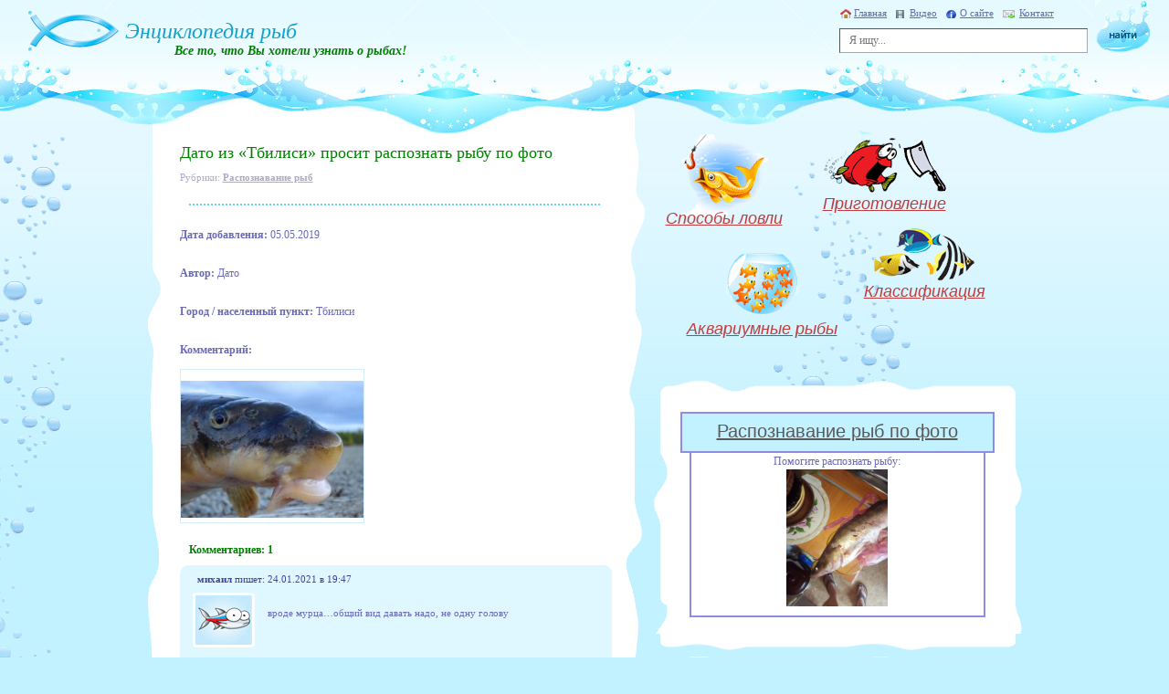

--- FILE ---
content_type: text/html; charset=UTF-8
request_url: https://fish-book.ru/raspoznavaniye-ryb-3996/
body_size: 12547
content:
<!doctype html>
<html xmlns="http://www.w3.org/1999/xhtml" lang="ru-RU">
<head profile="http://gmpg.org/xfn/11">
	<meta http-equiv="Content-Type" content="text/html; charset=UTF-8" />
	<link rel="stylesheet" href="https://fish-book.ru/wp-content/themes/leon-fish/style.css" type="text/css" media="screen" />
	<title>Дато из &#171;Тбилиси&#187; просит распознать рыбу по фото &#8212; Энциклопедия рыб</title>
<link rel='dns-prefetch' href='//s.w.org' />
<link rel="alternate" type="application/rss+xml" title="Энциклопедия рыб &raquo; Лента комментариев к &laquo;Дато из &#171;Тбилиси&#187; просит распознать рыбу по фото&raquo;" href="https://fish-book.ru/raspoznavaniye-ryb-3996/feed/" />
		<script type="text/javascript">
			window._wpemojiSettings = {"baseUrl":"https:\/\/s.w.org\/images\/core\/emoji\/12.0.0-1\/72x72\/","ext":".png","svgUrl":"https:\/\/s.w.org\/images\/core\/emoji\/12.0.0-1\/svg\/","svgExt":".svg","source":{"concatemoji":"https:\/\/fish-book.ru\/wp-includes\/js\/wp-emoji-release.min.js?ver=5.4.18"}};
			/*! This file is auto-generated */
			!function(e,a,t){var n,r,o,i=a.createElement("canvas"),p=i.getContext&&i.getContext("2d");function s(e,t){var a=String.fromCharCode;p.clearRect(0,0,i.width,i.height),p.fillText(a.apply(this,e),0,0);e=i.toDataURL();return p.clearRect(0,0,i.width,i.height),p.fillText(a.apply(this,t),0,0),e===i.toDataURL()}function c(e){var t=a.createElement("script");t.src=e,t.defer=t.type="text/javascript",a.getElementsByTagName("head")[0].appendChild(t)}for(o=Array("flag","emoji"),t.supports={everything:!0,everythingExceptFlag:!0},r=0;r<o.length;r++)t.supports[o[r]]=function(e){if(!p||!p.fillText)return!1;switch(p.textBaseline="top",p.font="600 32px Arial",e){case"flag":return s([127987,65039,8205,9895,65039],[127987,65039,8203,9895,65039])?!1:!s([55356,56826,55356,56819],[55356,56826,8203,55356,56819])&&!s([55356,57332,56128,56423,56128,56418,56128,56421,56128,56430,56128,56423,56128,56447],[55356,57332,8203,56128,56423,8203,56128,56418,8203,56128,56421,8203,56128,56430,8203,56128,56423,8203,56128,56447]);case"emoji":return!s([55357,56424,55356,57342,8205,55358,56605,8205,55357,56424,55356,57340],[55357,56424,55356,57342,8203,55358,56605,8203,55357,56424,55356,57340])}return!1}(o[r]),t.supports.everything=t.supports.everything&&t.supports[o[r]],"flag"!==o[r]&&(t.supports.everythingExceptFlag=t.supports.everythingExceptFlag&&t.supports[o[r]]);t.supports.everythingExceptFlag=t.supports.everythingExceptFlag&&!t.supports.flag,t.DOMReady=!1,t.readyCallback=function(){t.DOMReady=!0},t.supports.everything||(n=function(){t.readyCallback()},a.addEventListener?(a.addEventListener("DOMContentLoaded",n,!1),e.addEventListener("load",n,!1)):(e.attachEvent("onload",n),a.attachEvent("onreadystatechange",function(){"complete"===a.readyState&&t.readyCallback()})),(n=t.source||{}).concatemoji?c(n.concatemoji):n.wpemoji&&n.twemoji&&(c(n.twemoji),c(n.wpemoji)))}(window,document,window._wpemojiSettings);
		</script>
		<style type="text/css">
img.wp-smiley,
img.emoji {
	display: inline !important;
	border: none !important;
	box-shadow: none !important;
	height: 1em !important;
	width: 1em !important;
	margin: 0 .07em !important;
	vertical-align: -0.1em !important;
	background: none !important;
	padding: 0 !important;
}
</style>
	<link rel='stylesheet' id='wp-block-library-css'  href='https://fish-book.ru/wp-includes/css/dist/block-library/style.min.css?ver=5.4.18' type='text/css' media='all' />
<link rel='stylesheet' id='cntctfrm_form_style-css'  href='https://fish-book.ru/wp-content/plugins/contact-form-plugin/css/form_style.css?ver=4.2.4' type='text/css' media='all' />
<link rel='stylesheet' id='moshroomform-css'  href='https://fish-book.ru/wp-content/plugins/raspoznavaniye_ryb/css/fishform.css?ver=5.4.18' type='text/css' media='all' />
<link rel='stylesheet' id='lightbox-css'  href='https://fish-book.ru/wp-content/plugins/raspoznavaniye_ryb/css/lightbox.css?ver=5.4.18' type='text/css' media='all' />
<link rel='stylesheet' id='wp-postratings-css'  href='https://fish-book.ru/wp-content/plugins/wp-postratings/css/postratings-css.css?ver=1.87' type='text/css' media='all' />
<link rel='stylesheet' id='wp-pagenavi-css'  href='https://fish-book.ru/wp-content/plugins/wp-pagenavi/pagenavi-css.css?ver=2.70' type='text/css' media='all' />
<script type='text/javascript'>
/* <![CDATA[ */
var ajaxUrl = {"url":"https:\/\/fish-book.ru\/wp-admin\/admin-ajax.php"};
/* ]]> */
</script>
<script type='text/javascript' src='https://fish-book.ru/wp-content/plugins/raspoznavaniye_ryb/js/jquery.js?ver=5.4.18'></script>
<script type='text/javascript' src='https://fish-book.ru/wp-content/plugins/raspoznavaniye_ryb/js/ajaxupload.js?ver=5.4.18'></script>
<script type='text/javascript' src='https://fish-book.ru/wp-content/plugins/raspoznavaniye_ryb/js/lightbox.js?ver=5.4.18'></script>
<script type='text/javascript' src='https://fish-book.ru/wp-content/plugins/raspoznavaniye_ryb/js/fishform.js?ver=5.4.18'></script>
<script type='text/javascript' src='https://fish-book.ru/wp-includes/js/jquery/jquery.js?ver=1.12.4-wp'></script>
<script type='text/javascript' src='https://fish-book.ru/wp-includes/js/jquery/jquery-migrate.min.js?ver=1.4.1'></script>
<link rel='https://api.w.org/' href='https://fish-book.ru/wp-json/' />
<link rel="EditURI" type="application/rsd+xml" title="RSD" href="https://fish-book.ru/xmlrpc.php?rsd" />
<link rel="wlwmanifest" type="application/wlwmanifest+xml" href="https://fish-book.ru/wp-includes/wlwmanifest.xml" /> 
<link rel='prev' title='Дмитриц из &#171;киев&#187; просит распознать рыбу по фото' href='https://fish-book.ru/raspoznavaniye-ryb-3994/' />
<link rel='next' title='Альберт из &#171;Нижневартовск&#187; просит распознать рыбу по фото' href='https://fish-book.ru/raspoznavaniye-ryb-3998/' />
<meta name="generator" content="WordPress 5.4.18" />
<link rel="canonical" href="https://fish-book.ru/raspoznavaniye-ryb-3996/" />
<link rel='shortlink' href='https://fish-book.ru/?p=3996' />
<link rel="alternate" type="application/json+oembed" href="https://fish-book.ru/wp-json/oembed/1.0/embed?url=https%3A%2F%2Ffish-book.ru%2Fraspoznavaniye-ryb-3996%2F" />
<link rel="alternate" type="text/xml+oembed" href="https://fish-book.ru/wp-json/oembed/1.0/embed?url=https%3A%2F%2Ffish-book.ru%2Fraspoznavaniye-ryb-3996%2F&#038;format=xml" />
	<link rel="alternate" type="application/rss+xml" title="RSS лента свежих статей Рыбной энциклопедии" href="https://fish-book.ru/feed/" />
	<link rel="alternate" type="application/rss+xml" title="RSS лента комментариев Рыбной энциклопедии" href="https://fish-book.ru/comments/feed/" />
	<link rel="pingback" href="https://fish-book.ru/xmlrpc.php" />
	<script async src="https://pagead2.googlesyndication.com/pagead/js/adsbygoogle.js?client=ca-pub-3107147822814108" crossorigin="anonymous"></script>
</head>

<body class="post-template-default single single-post postid-3996 single-format-standard">

<div id="container">
	<div id="bubble"></div>

		<!-- HEADER -->
		<div id="header">
			<div class="background"><div></div></div>
			<div class="logo">
				<a href="/"><img src="https://fish-book.ru/wp-content/themes/leon-fish/images/logo.jpg" alt="Энциклопедия рыб" title="Главная страница рыбной энциклопедии" /></a>
				<h2><a href="/">Энциклопедия рыб</a></h2>
				<strong>Все то, что Вы хотели узнать о рыбах!</strong>
			</div>
			<div class="menu">
				<ul>
					<li><a href="/" class="home">Главная</a></li>
					<li><a href="/video/" class="video">Видео</a></li>
					<li><a href="/about/" class="about">О сайте</a></li>
					<li><a href="/kontakt/" class="contact">Контакт</a></li>
				</ul>
			</div>
			<div class="searchform">
								<form method="get" id="searchform" role="search" action="/">
					<input type="text" name="s" id="s" placeholder="Я ищу..." value="" />
					<input type="image" src="https://fish-book.ru/wp-content/themes/leon-fish/images/button_search.jpg" />
				</form>			</div>
		</div>
		<!-- HEADER END -->

		<!-- CONTENT -->
		<div id="content">
		
			<!-- LEFT NAVIGATION -->
			<div id="left_nav">
			
				<div class="PostBox">
					<div class="content">
	
<div class="post" id="post-3996" class="post-3996 post type-post status-publish format-standard hentry category-raspoznavanie-ryb" itemscope itemtype="https://schema.org/Article">
			<h2 itemprop="name">Дато из &#171;Тбилиси&#187; просит распознать рыбу по фото</h2>
			<div class="category">Рубрики: <strong><a href="https://fish-book.ru/cat/raspoznavanie-ryb/" rel="category tag">Распознавание рыб</a></strong></div>
			<div class="line2"></div>
			<div class="entry" id="entry" itemprop="description">
				<p><b>Дата добавления:</b> 05.05.2019</p>
<p><b>Автор:</b> Дато</p>
<p><b>Город / населенный пункт:</b> Тбилиси</p>
<p><b>Комментарий:</b>
</p>
<div class="imageRow">
<div class="set">
<div class="single"><a href="https://fish-book.ru/wp-content/plugins/raspoznavaniye_ryb/files/posts/3996/0f4db2d078591e969bd2f31d34a4400c.jpg" rel="lightbox" title="Кликните для увеличения."><img src="https://fish-book.ru/wp-content/plugins/raspoznavaniye_ryb/files/posts/3996/0f4db2d078591e969bd2f31d34a4400c.jpg" alt="фото рыбы" style="margin-top:12px" /></a>
        </div>
</p></div>
</div>
<div style="clear: both"></div>
			</div>
</div>


<!-- Комментарии -->

	<div class="green">Комментариев: 1</div>

							<ul class="comment" class="alt" id="comment-3746">
							<li class="name"><strong>михаил</strong> пишет: 24.01.2021 в 19:47</li>
							<li class="avatar"><img src="https://fish-book.ru/wp-content/themes/leon-fish/images/avatar.jpg" alt="Avatar" /></li>
							<li class="comment_text">
																<p>вроде мурца&#8230;общий вид давать надо, не одну голову</p>
															</li>
						</ul>
	
		

	<div id="respond" class="comment-respond">
		<h3 id="reply-title" class="comment-reply-title">Добавить комментарий <small><a rel="nofollow" id="cancel-comment-reply-link" href="/raspoznavaniye-ryb-3996/#respond" style="display:none;">Отменить ответ</a></small></h3><form action="https://fish-book.ru/wp-comments-post.php" method="post" id="commentform" class="response"><p class="comment-notes"><span id="email-notes">Ваш адрес email не будет опубликован.</span> Обязательные поля помечены <span class="required">*</span></p><div><textarea name="comment" id="comment" cols="5" rows="5" class="textarea" tabindex="4"></textarea></div><div><input type="text" name="author" class="form" id="author" value="" /><label for="author">Имя *</label></div>
<div><input type="text" name="email" class="form" id="email" value="" /><label for="email">E-Mail (не публикуется) *</label></div>

<p class="form-submit"><input name="submit" type="submit" id="submit" class="send" value="Отправить" /> <input type='hidden' name='comment_post_ID' value='3996' id='comment_post_ID' />
<input type='hidden' name='comment_parent' id='comment_parent' value='0' />
</p></form>	</div><!-- #respond -->
	


<div class="other">
<h4>Помогите распознать другие рыбы:</h4>
<div class="imageRow" style="clear: both; width: 100%;">
			<div class="drfish">
				<a href="https://fish-book.ru/raspoznavaniye-ryb-3976/" style="text-align: center; display: block;">
					<img src="https://fish-book.ru/wp-content/plugins/raspoznavaniye_ryb/files/posts/3976/49e0db3c544d08dc0329273ad6b065b9.jpg" alt="фото рыбы" style="margin:0 auto;" />
				</a>
				<div style="font-size: 10px;">Ответов: 2</div>
			</div>
			
			<div class="drfish">
				<a href="https://fish-book.ru/raspoznavaniye-ryb-4178/" style="text-align: center; display: block;">
					<img src="https://fish-book.ru/wp-content/plugins/raspoznavaniye_ryb/files/posts/4178/e84bec6bb024512ad0a49a73874c9dfd.jpg" alt="фото рыбы" style="margin:0 auto;" />
				</a>
				<div style="font-size: 10px;">Ответов: 2</div>
			</div>
			
			<div class="drfish">
				<a href="https://fish-book.ru/raspoznavaniye-ryb-4703/" style="text-align: center; display: block;">
					<img src="https://fish-book.ru/wp-content/plugins/raspoznavaniye_ryb/files/posts/4703/9abc97538e26c2c7841f0fe422fb681c.jpg" alt="фото рыбы" style="margin:0 auto;" />
				</a>
				<div style="font-size: 10px;">Ответов: 1</div>
			</div>
			
			<div class="drfish">
				<a href="https://fish-book.ru/raspoznavaniye-ryb-5327/" style="text-align: center; display: block;">
					<img src="https://fish-book.ru/wp-content/plugins/raspoznavaniye_ryb/files/posts/5327/7aa32d76aab83f13ae18b604e6ff10fb.jpg" alt="фото рыбы" style="margin:0 auto;" />
				</a>
				<div style="font-size: 10px;">Ответов: 3</div>
			</div>
			
			<div class="drfish">
				<a href="https://fish-book.ru/raspoznavaniye-ryb-3990/" style="text-align: center; display: block;">
					<img src="https://fish-book.ru/wp-content/plugins/raspoznavaniye_ryb/files/posts/3990/e4affa40dacfc0145fb1e0497dcaa61a.jpg" alt="фото рыбы" style="margin:0 auto;" />
				</a>
				<div style="font-size: 10px;">Ответов: 1</div>
			</div>
			
			<div class="drfish">
				<a href="https://fish-book.ru/raspoznavaniye-ryb-4338/" style="text-align: center; display: block;">
					<img src="https://fish-book.ru/wp-content/plugins/raspoznavaniye_ryb/files/posts/4338/ad8283727959aada15db951566811309.jpg" alt="фото рыбы" style="margin:0 auto;" />
				</a>
				<div style="font-size: 10px;">Ответов: 3</div>
			</div>
			</div></div>




					</div>
				</div>
				
			</div>
			<!-- LEFT NAVIGATION END -->
			
			<!-- RIGHT NAVIGATION -->
			<div id="right_nav">
				
				<ul class="MenuBox">
					<li><a href="/cat/sposoby-lovli/" class="method" title="Способы ловли рыбы">Способы ловли</a></li>
					<li><a href="/cat/prigotovlenie/" class="preparation" title="Приготовление рыбы">Приготовление</a></li>
					<li><a href="/cat/akvariumnye-ryby/" class="fish" title="Аквариумные рыбки">Аквариумные рыбы</a></li>
					<li><a href="/cat/klassifikaciya/" class="classification" title="Классификация рыб">Классификация</a></li>
				</ul>
				<!-- 2-SIDEBAR -->
				<div class="PostBox2">
					<div class="bg_bottom">
						<div class="content">
    <div class="raspozn">
        <a href="http://fish-book.ru/cat/raspoznavanie-ryb/">Распознавание рыб по фото</a>
	</div>
    <div class="randfish">
    Помогите распознать рыбу:<br />
    <div class="imageRow" style="clear: both; width: 100%;">
				<a href="https://fish-book.ru/raspoznavaniye-ryb-3994/">
					<img src="https://fish-book.ru/wp-content/plugins/raspoznavaniye_ryb/files/posts/3994/fb857a6f0e5f665f5e27be6b6790a493.jpg" alt="фото рыбы" style="margin:0 auto 5px auto;" />
				</a>
		</div>    </div>
														<script type="text/javascript">
<!--
var _acic={dataProvider:10};(function(){var e=document.createElement("script");e.type="text/javascript";e.async=true;e.src="https://www.acint.net/aci.js";var t=document.getElementsByTagName("script")[0];t.parentNode.insertBefore(e,t)})()
//-->
</script><!--658624638760--><div id='5tFE_658624638760'></div>
<script async="async" src="https://w.uptolike.com/widgets/v1/zp.js?pid=lf17f3651baa2c1a7d85646d58b0bc83439899f55f" type="text/javascript"></script>
						</div>
					</div>
				</div>
				<!-- END 2-SIDEBAR -->
				<!-- l-SIDEBAR -->
				<div class="PostBox1">
					<div class="bg_bottom">
						<div class="content">
<h3>Рыбы</h3>
<div class="tags_ryby">
<a href="https://fish-book.ru/fish/akula/" class="t18 tag-cloud-link tag-link-294 tag-link-position-1" style="font-size: 18pt;" aria-label="Акула (23 рыбы)">Акула</a> <a href="https://fish-book.ru/fish/amur/" class="t12 tag-cloud-link tag-link-192 tag-link-position-2" style="font-size: 12.333333333333pt;" aria-label="Амур (4 рыбы)">Амур</a> <a href="https://fish-book.ru/fish/anchous/" class="t14 tag-cloud-link tag-link-277 tag-link-position-3" style="font-size: 13.583333333333pt;" aria-label="Анчоус (6 рыб)">Анчоус</a> <a href="https://fish-book.ru/fish/argentina/" class="t11 tag-cloud-link tag-link-282 tag-link-position-4" style="font-size: 10.5pt;" aria-label="Аргентина (2 рыбы)">Аргентина</a> <a href="https://fish-book.ru/fish/astronotus/" class="t9 tag-cloud-link tag-link-437 tag-link-position-5" style="font-size: 9pt;" aria-label="Астронотус (1 рыба)">Астронотус</a> <a href="https://fish-book.ru/fish/barbus/" class="t12 tag-cloud-link tag-link-424 tag-link-position-6" style="font-size: 12.333333333333pt;" aria-label="Барбус (4 рыбы)">Барбус</a> <a href="https://fish-book.ru/fish/barrakuda/" class="t12 tag-cloud-link tag-link-247 tag-link-position-7" style="font-size: 12.333333333333pt;" aria-label="Барракуда (4 рыбы)">Барракуда</a> <a href="https://fish-book.ru/fish/beloglazka/" class="t12 tag-cloud-link tag-link-44 tag-link-position-8" style="font-size: 11.5pt;" aria-label="Белоглазка (3 рыбы)">Белоглазка</a> <a href="https://fish-book.ru/fish/belorybica/" class="t12 tag-cloud-link tag-link-264 tag-link-position-9" style="font-size: 11.5pt;" aria-label="Белорыбица (3 рыбы)">Белорыбица</a> <a href="https://fish-book.ru/fish/beluga/" class="t12 tag-cloud-link tag-link-31 tag-link-position-10" style="font-size: 11.5pt;" aria-label="Белуга (3 рыбы)">Белуга</a> <a href="https://fish-book.ru/fish/beriks/" class="t12 tag-cloud-link tag-link-432 tag-link-position-11" style="font-size: 11.5pt;" aria-label="Берикс (3 рыбы)">Берикс</a> <a href="https://fish-book.ru/fish/bersh/" class="t11 tag-cloud-link tag-link-263 tag-link-position-12" style="font-size: 10.5pt;" aria-label="Берш (2 рыбы)">Берш</a> <a href="https://fish-book.ru/fish/bolsherot/" class="t11 tag-cloud-link tag-link-48 tag-link-position-13" style="font-size: 10.5pt;" aria-label="Большерот (2 рыбы)">Большерот</a> <a href="https://fish-book.ru/fish/bystryanka/" class="t9 tag-cloud-link tag-link-191 tag-link-position-14" style="font-size: 9pt;" aria-label="Быстрянка (1 рыба)">Быстрянка</a> <a href="https://fish-book.ru/fish/bychok/" class="t12 tag-cloud-link tag-link-53 tag-link-position-15" style="font-size: 12.333333333333pt;" aria-label="Бычок (4 рыбы)">Бычок</a> <a href="https://fish-book.ru/fish/verxovki/" class="t13 tag-cloud-link tag-link-447 tag-link-position-16" style="font-size: 13pt;" aria-label="Верховки (5 рыб)">Верховки</a> <a href="https://fish-book.ru/fish/verxoglyad/" class="t12 tag-cloud-link tag-link-147 tag-link-position-17" style="font-size: 11.5pt;" aria-label="Верхогляд (3 рыбы)">Верхогляд</a> <a href="https://fish-book.ru/fish/vladislaviya/" class="t9 tag-cloud-link tag-link-159 tag-link-position-18" style="font-size: 9pt;" aria-label="Владиславия (1 рыба)">Владиславия</a> <a href="https://fish-book.ru/fish/vobla/" class="t12 tag-cloud-link tag-link-89 tag-link-position-19" style="font-size: 11.5pt;" aria-label="Вобла (3 рыбы)">Вобла</a> <a href="https://fish-book.ru/fish/vomer/" class="t11 tag-cloud-link tag-link-289 tag-link-position-20" style="font-size: 10.5pt;" aria-label="Вомер (2 рыбы)">Вомер</a> <a href="https://fish-book.ru/fish/vostrobryushka/" class="t12 tag-cloud-link tag-link-146 tag-link-position-21" style="font-size: 11.5pt;" aria-label="Востробрюшка (3 рыбы)">Востробрюшка</a> <a href="https://fish-book.ru/fish/vyrezub/" class="t11 tag-cloud-link tag-link-138 tag-link-position-22" style="font-size: 10.5pt;" aria-label="Вырезуб (2 рыбы)">Вырезуб</a> <a href="https://fish-book.ru/fish/vyun/" class="t12 tag-cloud-link tag-link-110 tag-link-position-23" style="font-size: 11.5pt;" aria-label="Вьюн (3 рыбы)">Вьюн</a> <a href="https://fish-book.ru/fish/glazach/" class="t11 tag-cloud-link tag-link-229 tag-link-position-24" style="font-size: 10.5pt;" aria-label="Глазач (2 рыбы)">Глазач</a> <a href="https://fish-book.ru/fish/golavl/" class="t12 tag-cloud-link tag-link-113 tag-link-position-25" style="font-size: 11.5pt;" aria-label="Голавль (3 рыбы)">Голавль</a> <a href="https://fish-book.ru/fish/golec/" class="t16 tag-cloud-link tag-link-121 tag-link-position-26" style="font-size: 16.083333333333pt;" aria-label="Голец (13 рыб)">Голец</a> <a href="https://fish-book.ru/fish/golyan/" class="t12 tag-cloud-link tag-link-137 tag-link-position-27" style="font-size: 11.5pt;" aria-label="Гольян (3 рыбы)">Гольян</a> <a href="https://fish-book.ru/fish/gorbusha/" class="t14 tag-cloud-link tag-link-58 tag-link-position-28" style="font-size: 13.583333333333pt;" aria-label="Горбуша (6 рыб)">Горбуша</a> <a href="https://fish-book.ru/fish/gorbyl/" class="t16 tag-cloud-link tag-link-59 tag-link-position-29" style="font-size: 15.5pt;" aria-label="Горбыль (11 рыб)">Горбыль</a> <a href="https://fish-book.ru/fish/gorchak/" class="t12 tag-cloud-link tag-link-151 tag-link-position-30" style="font-size: 11.5pt;" aria-label="Горчак (3 рыбы)">Горчак</a> <a href="https://fish-book.ru/fish/grenader/" class="t11 tag-cloud-link tag-link-245 tag-link-position-31" style="font-size: 10.5pt;" aria-label="Гренадер (2 рыбы)">Гренадер</a> <a href="https://fish-book.ru/fish/gustera/" class="t12 tag-cloud-link tag-link-152 tag-link-position-32" style="font-size: 11.5pt;" aria-label="Густера (3 рыбы)">Густера</a> <a href="https://fish-book.ru/fish/dorada/" class="t12 tag-cloud-link tag-link-274 tag-link-position-33" style="font-size: 11.5pt;" aria-label="Дорада (3 рыбы)">Дорада</a> <a href="https://fish-book.ru/fish/elec/" class="t12 tag-cloud-link tag-link-139 tag-link-position-34" style="font-size: 11.5pt;" aria-label="Елец (3 рыбы)">Елец</a> <a href="https://fish-book.ru/fish/yorsh/" class="t12 tag-cloud-link tag-link-96 tag-link-position-35" style="font-size: 11.5pt;" aria-label="Ерш (3 рыбы)">Ерш</a> <a href="https://fish-book.ru/fish/zheltoshhyok/" class="t9 tag-cloud-link tag-link-153 tag-link-position-36" style="font-size: 9pt;" aria-label="Желтощёк (1 рыба)">Желтощёк</a> <a href="https://fish-book.ru/fish/zherex/" class="t12 tag-cloud-link tag-link-60 tag-link-position-37" style="font-size: 11.5pt;" aria-label="Жерех (3 рыбы)">Жерех</a> <a href="https://fish-book.ru/fish/zelenushka/" class="t11 tag-cloud-link tag-link-230 tag-link-position-38" style="font-size: 10.5pt;" aria-label="Зеленушка (2 рыбы)">Зеленушка</a> <a href="https://fish-book.ru/fish/zmeegolov/" class="t12 tag-cloud-link tag-link-109 tag-link-position-39" style="font-size: 11.5pt;" aria-label="Змееголов (3 рыбы)">Змееголов</a> <a href="https://fish-book.ru/fish/zubar/" class="t11 tag-cloud-link tag-link-164 tag-link-position-40" style="font-size: 10.5pt;" aria-label="Зубарь (2 рыбы)">Зубарь</a> <a href="https://fish-book.ru/fish/igla/" class="t12 tag-cloud-link tag-link-414 tag-link-position-41" style="font-size: 11.5pt;" aria-label="Игла (3 рыбы)">Игла</a> <a href="https://fish-book.ru/fish/kalkan/" class="t11 tag-cloud-link tag-link-163 tag-link-position-42" style="font-size: 10.5pt;" aria-label="Калкан (2 рыбы)">Калкан</a> <a href="https://fish-book.ru/fish/kaluga/" class="t11 tag-cloud-link tag-link-270 tag-link-position-43" style="font-size: 10.5pt;" aria-label="Калуга (2 рыбы)">Калуга</a> <a href="https://fish-book.ru/fish/kambala/" class="t15 tag-cloud-link tag-link-61 tag-link-position-44" style="font-size: 14.833333333333pt;" aria-label="Камбала (9 рыб)">Камбала</a> <a href="https://fish-book.ru/fish/karanks/" class="t14 tag-cloud-link tag-link-275 tag-link-position-45" style="font-size: 13.583333333333pt;" aria-label="Каранкс (6 рыб)">Каранкс</a> <a href="https://fish-book.ru/fish/karas/" class="t13 tag-cloud-link tag-link-112 tag-link-position-46" style="font-size: 13pt;" aria-label="Карась (5 рыб)">Карась</a> <a href="https://fish-book.ru/fish/karp/" class="t13 tag-cloud-link tag-link-434 tag-link-position-47" style="font-size: 13pt;" aria-label="Карп (5 рыб)">Карп</a> <a href="https://fish-book.ru/fish/katlya/" class="t9 tag-cloud-link tag-link-154 tag-link-position-48" style="font-size: 9pt;" aria-label="Катля (1 рыба)">Катля</a> <a href="https://fish-book.ru/fish/keta/" class="t12 tag-cloud-link tag-link-165 tag-link-position-49" style="font-size: 11.5pt;" aria-label="Кета (3 рыбы)">Кета</a> <a href="https://fish-book.ru/fish/kizhuch/" class="t12 tag-cloud-link tag-link-235 tag-link-position-50" style="font-size: 11.5pt;" aria-label="Кижуч (3 рыбы)">Кижуч</a> <a href="https://fish-book.ru/fish/kilec/" class="t9 tag-cloud-link tag-link-205 tag-link-position-51" style="font-size: 9pt;" aria-label="Килец (1 рыба)">Килец</a> <a href="https://fish-book.ru/fish/kongrio/" class="t12 tag-cloud-link tag-link-237 tag-link-position-52" style="font-size: 12.333333333333pt;" aria-label="Конгрио (4 рыбы)">Конгрио</a> <a href="https://fish-book.ru/fish/konyok/" class="t11 tag-cloud-link tag-link-441 tag-link-position-53" style="font-size: 10.5pt;" aria-label="Конёк (2 рыбы)">Конёк</a> <a href="https://fish-book.ru/fish/koryushka/" class="t12 tag-cloud-link tag-link-197 tag-link-position-54" style="font-size: 11.5pt;" aria-label="Корюшка (3 рыбы)">Корюшка</a> <a href="https://fish-book.ru/fish/krasnopyorka/" class="t12 tag-cloud-link tag-link-111 tag-link-position-55" style="font-size: 11.5pt;" aria-label="Краснопёрка (3 рыбы)">Краснопёрка</a> <a href="https://fish-book.ru/fish/lavrak/" class="t12 tag-cloud-link tag-link-166 tag-link-position-56" style="font-size: 11.5pt;" aria-label="Лаврак (3 рыбы)">Лаврак</a> <a href="https://fish-book.ru/fish/laskir/" class="t12 tag-cloud-link tag-link-167 tag-link-position-57" style="font-size: 11.5pt;" aria-label="Ласкирь (3 рыбы)">Ласкирь</a> <a href="https://fish-book.ru/fish/ledyanaya/" class="t11 tag-cloud-link tag-link-244 tag-link-position-58" style="font-size: 10.5pt;" aria-label="Ледяная (2 рыбы)">Ледяная</a> <a href="https://fish-book.ru/fish/lemonema/" class="t12 tag-cloud-link tag-link-231 tag-link-position-59" style="font-size: 11.5pt;" aria-label="Лемонема (3 рыбы)">Лемонема</a> <a href="https://fish-book.ru/fish/lenok/" class="t12 tag-cloud-link tag-link-108 tag-link-position-60" style="font-size: 11.5pt;" aria-label="Ленок (3 рыбы)">Ленок</a> <a href="https://fish-book.ru/fish/leshh/" class="t12 tag-cloud-link tag-link-64 tag-link-position-61" style="font-size: 11.5pt;" aria-label="Лещ (3 рыбы)">Лещ</a> <a href="https://fish-book.ru/fish/lzhepeskar/" class="t9 tag-cloud-link tag-link-142 tag-link-position-62" style="font-size: 9pt;" aria-label="Лжепескарь (1 рыба)">Лжепескарь</a> <a href="https://fish-book.ru/fish/lin/" class="t12 tag-cloud-link tag-link-95 tag-link-position-63" style="font-size: 11.5pt;" aria-label="Линь (3 рыбы)">Линь</a> <a href="https://fish-book.ru/fish/lixiya/" class="t12 tag-cloud-link tag-link-286 tag-link-position-64" style="font-size: 12.333333333333pt;" aria-label="Лихия (4 рыбы)">Лихия</a> <a href="https://fish-book.ru/fish/loban/" class="t12 tag-cloud-link tag-link-170 tag-link-position-65" style="font-size: 11.5pt;" aria-label="Лобан (3 рыбы)">Лобан</a> <a href="https://fish-book.ru/fish/lopatonos/" class="t12 tag-cloud-link tag-link-272 tag-link-position-66" style="font-size: 12.333333333333pt;" aria-label="Лопатонос (4 рыбы)">Лопатонос</a> <a href="https://fish-book.ru/fish/locman/" class="t9 tag-cloud-link tag-link-285 tag-link-position-67" style="font-size: 9pt;" aria-label="Лоцман (1 рыба)">Лоцман</a> <a href="https://fish-book.ru/fish/lufar/" class="t12 tag-cloud-link tag-link-172 tag-link-position-68" style="font-size: 11.5pt;" aria-label="Луфарь (3 рыбы)">Луфарь</a> <a href="https://fish-book.ru/fish/lyur/" class="t9 tag-cloud-link tag-link-233 tag-link-position-69" style="font-size: 9pt;" aria-label="Люр (1 рыба)">Люр</a> <a href="https://fish-book.ru/fish/makrorus/" class="t11 tag-cloud-link tag-link-234 tag-link-position-70" style="font-size: 10.5pt;" aria-label="Макрорус (2 рыбы)">Макрорус</a> <a href="https://fish-book.ru/fish/mandarinka/" class="t9 tag-cloud-link tag-link-266 tag-link-position-71" style="font-size: 9pt;" aria-label="Мандаринка (1 рыба)">Мандаринка</a> <a href="https://fish-book.ru/fish/marinka/" class="t12 tag-cloud-link tag-link-118 tag-link-position-72" style="font-size: 12.333333333333pt;" aria-label="Маринка (4 рыбы)">Маринка</a> <a href="https://fish-book.ru/fish/marlin/" class="t11 tag-cloud-link tag-link-439 tag-link-position-73" style="font-size: 10.5pt;" aria-label="Марлин (2 рыбы)">Марлин</a> <a href="https://fish-book.ru/fish/maslyanaya/" class="t11 tag-cloud-link tag-link-255 tag-link-position-74" style="font-size: 10.5pt;" aria-label="Масляная (2 рыбы)">Масляная</a> <a href="https://fish-book.ru/fish/merlang/" class="t12 tag-cloud-link tag-link-173 tag-link-position-75" style="font-size: 11.5pt;" aria-label="Мерланг (3 рыбы)">Мерланг</a> <a href="https://fish-book.ru/fish/merluza/" class="t14 tag-cloud-link tag-link-241 tag-link-position-76" style="font-size: 14pt;" aria-label="Мерлуза (7 рыб)">Мерлуза</a> <a href="https://fish-book.ru/fish/merou/" class="t12 tag-cloud-link tag-link-281 tag-link-position-77" style="font-size: 11.5pt;" aria-label="Мероу (3 рыбы)">Мероу</a> <a href="https://fish-book.ru/fish/mech/" class="t12 tag-cloud-link tag-link-283 tag-link-position-78" style="font-size: 11.5pt;" aria-label="Меч (3 рыбы)">Меч</a> <a href="https://fish-book.ru/fish/mechenosec/" class="t9 tag-cloud-link tag-link-443 tag-link-position-79" style="font-size: 9pt;" aria-label="Меченосец (1 рыба)">Меченосец</a> <a href="https://fish-book.ru/fish/minoga/" class="t16 tag-cloud-link tag-link-204 tag-link-position-80" style="font-size: 15.75pt;" aria-label="Минога (12 рыб)">Минога</a> <a href="https://fish-book.ru/fish/mintaj/" class="t12 tag-cloud-link tag-link-221 tag-link-position-81" style="font-size: 11.5pt;" aria-label="Минтай (3 рыбы)">Минтай</a> <a href="https://fish-book.ru/fish/mojva/" class="t12 tag-cloud-link tag-link-219 tag-link-position-82" style="font-size: 11.5pt;" aria-label="Мойва (3 рыбы)">Мойва</a> <a href="https://fish-book.ru/fish/morskoj-okun/" class="t12 tag-cloud-link tag-link-102 tag-link-position-83" style="font-size: 11.5pt;" aria-label="Морской окунь (3 рыбы)">Морской окунь</a> <a href="https://fish-book.ru/fish/morskoj-yazyk/" class="t11 tag-cloud-link tag-link-268 tag-link-position-84" style="font-size: 10.5pt;" aria-label="Морской язык (2 рыбы)">Морской язык</a> <a href="https://fish-book.ru/fish/mrigala/" class="t9 tag-cloud-link tag-link-175 tag-link-position-85" style="font-size: 9pt;" aria-label="Мригала (1 рыба)">Мригала</a> <a href="https://fish-book.ru/fish/muksun/" class="t9 tag-cloud-link tag-link-297 tag-link-position-86" style="font-size: 9pt;" aria-label="Муксун (1 рыба)">Муксун</a> <a href="https://fish-book.ru/fish/navaga/" class="t14 tag-cloud-link tag-link-174 tag-link-position-87" style="font-size: 13.583333333333pt;" aria-label="Навага (6 рыб)">Навага</a> <a href="https://fish-book.ru/fish/nalim/" class="t12 tag-cloud-link tag-link-87 tag-link-position-88" style="font-size: 11.5pt;" aria-label="Налим (3 рыбы)">Налим</a> <a href="https://fish-book.ru/fish/neon/" class="t11 tag-cloud-link tag-link-436 tag-link-position-89" style="font-size: 10.5pt;" aria-label="Неон (2 рыбы)">Неон</a> <a href="https://fish-book.ru/fish/nerka/" class="t12 tag-cloud-link tag-link-236 tag-link-position-90" style="font-size: 11.5pt;" aria-label="Нерка (3 рыбы)">Нерка</a> <a href="https://fish-book.ru/fish/nototeniya/" class="t13 tag-cloud-link tag-link-242 tag-link-position-91" style="font-size: 13pt;" aria-label="Нототения (5 рыб)">Нототения</a> <a href="https://fish-book.ru/fish/okun/" class="t14 tag-cloud-link tag-link-98 tag-link-position-92" style="font-size: 14.416666666667pt;" aria-label="Окунь (8 рыб)">Окунь</a> <a href="https://fish-book.ru/fish/omul/" class="t12 tag-cloud-link tag-link-298 tag-link-position-93" style="font-size: 12.333333333333pt;" aria-label="Омуль (4 рыбы)">Омуль</a> <a href="https://fish-book.ru/fish/ostronos/" class="t9 tag-cloud-link tag-link-176 tag-link-position-94" style="font-size: 9pt;" aria-label="Остронос (1 рыба)">Остронос</a> <a href="https://fish-book.ru/fish/osetr/" class="t14 tag-cloud-link tag-link-74 tag-link-position-95" style="font-size: 14pt;" aria-label="Осётр (7 рыб)">Осётр</a> <a href="https://fish-book.ru/fish/prochie-ryby/" class="t17 tag-cloud-link tag-link-303 tag-link-position-96" style="font-size: 16.5pt;" aria-label="ПРОЧИЕ РЫБЫ (15 рыб)">ПРОЧИЕ РЫБЫ</a> <a href="https://fish-book.ru/fish/paliya/" class="t12 tag-cloud-link tag-link-131 tag-link-position-97" style="font-size: 11.5pt;" aria-label="Палия (3 рыбы)">Палия</a> <a href="https://fish-book.ru/fish/parusnik/" class="t11 tag-cloud-link tag-link-280 tag-link-position-98" style="font-size: 10.5pt;" aria-label="Парусник (2 рыбы)">Парусник</a> <a href="https://fish-book.ru/fish/pelamida/" class="t12 tag-cloud-link tag-link-187 tag-link-position-99" style="font-size: 11.5pt;" aria-label="Пеламида (3 рыбы)">Пеламида</a> <a href="https://fish-book.ru/fish/pelyad/" class="t12 tag-cloud-link tag-link-189 tag-link-position-100" style="font-size: 11.5pt;" aria-label="Пелядь (3 рыбы)">Пелядь</a> <a href="https://fish-book.ru/fish/peskar/" class="t12 tag-cloud-link tag-link-97 tag-link-position-101" style="font-size: 12.333333333333pt;" aria-label="Пескарь (4 рыбы)">Пескарь</a> <a href="https://fish-book.ru/fish/piksha/" class="t12 tag-cloud-link tag-link-226 tag-link-position-102" style="font-size: 11.5pt;" aria-label="Пикша (3 рыбы)">Пикша</a> <a href="https://fish-book.ru/fish/pila/" class="t9 tag-cloud-link tag-link-445 tag-link-position-103" style="font-size: 9pt;" aria-label="Пила (1 рыба)">Пила</a> <a href="https://fish-book.ru/fish/pilengas/" class="t12 tag-cloud-link tag-link-261 tag-link-position-104" style="font-size: 11.5pt;" aria-label="Пиленгас (3 рыбы)">Пиленгас</a> <a href="https://fish-book.ru/fish/pinagor/" class="t12 tag-cloud-link tag-link-287 tag-link-position-105" style="font-size: 11.5pt;" aria-label="Пинагор (3 рыбы)">Пинагор</a> <a href="https://fish-book.ru/fish/piranya/" class="t9 tag-cloud-link tag-link-444 tag-link-position-106" style="font-size: 9pt;" aria-label="Пиранья (1 рыба)">Пиранья</a> <a href="https://fish-book.ru/fish/plotva/" class="t12 tag-cloud-link tag-link-448 tag-link-position-107" style="font-size: 12.333333333333pt;" aria-label="Плотва (4 рыбы)">Плотва</a> <a href="https://fish-book.ru/fish/podkamenshhik/" class="t11 tag-cloud-link tag-link-124 tag-link-position-108" style="font-size: 10.5pt;" aria-label="Подкаменщик (2 рыбы)">Подкаменщик</a> <a href="https://fish-book.ru/fish/podust/" class="t9 tag-cloud-link tag-link-132 tag-link-position-109" style="font-size: 9pt;" aria-label="Подуст (1 рыба)">Подуст</a> <a href="https://fish-book.ru/fish/prisoska/" class="t11 tag-cloud-link tag-link-440 tag-link-position-110" style="font-size: 10.5pt;" aria-label="Присоска (2 рыбы)">Присоска</a> <a href="https://fish-book.ru/fish/putassu/" class="t13 tag-cloud-link tag-link-227 tag-link-position-111" style="font-size: 13pt;" aria-label="Путассу (5 рыб)">Путассу</a> <a href="https://fish-book.ru/fish/raduzhnica/" class="t11 tag-cloud-link tag-link-435 tag-link-position-112" style="font-size: 10.5pt;" aria-label="Радужница (2 рыбы)">Радужница</a> <a href="https://fish-book.ru/fish/rasbora/" class="t11 tag-cloud-link tag-link-206 tag-link-position-113" style="font-size: 10.5pt;" aria-label="Расбора (2 рыбы)">Расбора</a> <a href="https://fish-book.ru/fish/rogatka/" class="t12 tag-cloud-link tag-link-213 tag-link-position-114" style="font-size: 11.5pt;" aria-label="Рогатка (3 рыбы)">Рогатка</a> <a href="https://fish-book.ru/fish/rotan/" class="t9 tag-cloud-link tag-link-433 tag-link-position-115" style="font-size: 9pt;" aria-label="Ротан (1 рыба)">Ротан</a> <a href="https://fish-book.ru/fish/ryapushka/" class="t13 tag-cloud-link tag-link-90 tag-link-position-116" style="font-size: 13pt;" aria-label="Ряпушка (5 рыб)">Ряпушка</a> <a href="https://fish-book.ru/fish/sazan/" class="t12 tag-cloud-link tag-link-103 tag-link-position-117" style="font-size: 11.5pt;" aria-label="Сазан (3 рыбы)">Сазан</a> <a href="https://fish-book.ru/fish/sajda/" class="t12 tag-cloud-link tag-link-225 tag-link-position-118" style="font-size: 11.5pt;" aria-label="Сайда (3 рыбы)">Сайда</a> <a href="https://fish-book.ru/fish/sajka/" class="t11 tag-cloud-link tag-link-292 tag-link-position-119" style="font-size: 10.5pt;" aria-label="Сайка (2 рыбы)">Сайка</a> <a href="https://fish-book.ru/fish/sajra/" class="t13 tag-cloud-link tag-link-224 tag-link-position-120" style="font-size: 13pt;" aria-label="Сайра (5 рыб)">Сайра</a> <a href="https://fish-book.ru/fish/salaka/" class="t12 tag-cloud-link tag-link-251 tag-link-position-121" style="font-size: 11.5pt;" aria-label="Салака (3 рыбы)">Салака</a> <a href="https://fish-book.ru/fish/sargan/" class="t12 tag-cloud-link tag-link-135 tag-link-position-122" style="font-size: 11.5pt;" aria-label="Сарган (3 рыбы)">Сарган</a> <a href="https://fish-book.ru/fish/selar/" class="t9 tag-cloud-link tag-link-288 tag-link-position-123" style="font-size: 9pt;" aria-label="Селар (1 рыба)">Селар</a> <a href="https://fish-book.ru/fish/seld/" class="t16 tag-cloud-link tag-link-116 tag-link-position-124" style="font-size: 16.083333333333pt;" aria-label="Сельдь (13 рыб)">Сельдь</a> <a href="https://fish-book.ru/fish/sig/" class="t14 tag-cloud-link tag-link-140 tag-link-position-125" style="font-size: 13.583333333333pt;" aria-label="Сиг (6 рыб)">Сиг</a> <a href="https://fish-book.ru/fish/sima/" class="t12 tag-cloud-link tag-link-149 tag-link-position-126" style="font-size: 11.5pt;" aria-label="Сима (3 рыбы)">Сима</a> <a href="https://fish-book.ru/fish/singil/" class="t9 tag-cloud-link tag-link-185 tag-link-position-127" style="font-size: 9pt;" aria-label="Сингиль (1 рыба)">Сингиль</a> <a href="https://fish-book.ru/fish/sinec/" class="t12 tag-cloud-link tag-link-156 tag-link-position-128" style="font-size: 11.5pt;" aria-label="Синец (3 рыбы)">Синец</a> <a href="https://fish-book.ru/fish/skorpena/" class="t12 tag-cloud-link tag-link-180 tag-link-position-129" style="font-size: 11.5pt;" aria-label="Скорпена (3 рыбы)">Скорпена</a> <a href="https://fish-book.ru/fish/skumbriya/" class="t12 tag-cloud-link tag-link-127 tag-link-position-130" style="font-size: 11.5pt;" aria-label="Скумбрия (3 рыбы)">Скумбрия</a> <a href="https://fish-book.ru/fish/som/" class="t14 tag-cloud-link tag-link-62 tag-link-position-131" style="font-size: 14pt;" aria-label="Сом (7 рыб)">Сом</a> <a href="https://fish-book.ru/fish/sopa/" class="t12 tag-cloud-link tag-link-45 tag-link-position-132" style="font-size: 11.5pt;" aria-label="Сопа (3 рыбы)">Сопа</a> <a href="https://fish-book.ru/fish/stavrida/" class="t12 tag-cloud-link tag-link-184 tag-link-position-133" style="font-size: 11.5pt;" aria-label="Ставрида (3 рыбы)">Ставрида</a> <a href="https://fish-book.ru/fish/stelyad/" class="t11 tag-cloud-link tag-link-79 tag-link-position-134" style="font-size: 10.5pt;" aria-label="Стелядь (2 рыбы)">Стелядь</a> <a href="https://fish-book.ru/fish/sudak/" class="t12 tag-cloud-link tag-link-194 tag-link-position-135" style="font-size: 11.5pt;" aria-label="Судак (3 рыбы)">Судак</a> <a href="https://fish-book.ru/fish/syrt/" class="t12 tag-cloud-link tag-link-178 tag-link-position-136" style="font-size: 11.5pt;" aria-label="Сырть (3 рыбы)">Сырть</a> <a href="https://fish-book.ru/fish/syomga/" class="t12 tag-cloud-link tag-link-82 tag-link-position-137" style="font-size: 11.5pt;" aria-label="Сёмга (3 рыбы)">Сёмга</a> <a href="https://fish-book.ru/fish/tajmen/" class="t12 tag-cloud-link tag-link-181 tag-link-position-138" style="font-size: 11.5pt;" aria-label="Таймень (3 рыбы)">Таймень</a> <a href="https://fish-book.ru/fish/talisman/" class="t11 tag-cloud-link tag-link-254 tag-link-position-139" style="font-size: 10.5pt;" aria-label="Талисман (2 рыбы)">Талисман</a> <a href="https://fish-book.ru/fish/terpug/" class="t16 tag-cloud-link tag-link-249 tag-link-position-140" style="font-size: 15.75pt;" aria-label="Терпуг (12 рыб)">Терпуг</a> <a href="https://fish-book.ru/fish/tinnixt/" class="t9 tag-cloud-link tag-link-208 tag-link-position-141" style="font-size: 9pt;" aria-label="Тиннихт (1 рыба)">Тиннихт</a> <a href="https://fish-book.ru/fish/tolstolobik/" class="t12 tag-cloud-link tag-link-128 tag-link-position-142" style="font-size: 11.5pt;" aria-label="Толстолобик (3 рыбы)">Толстолобик</a> <a href="https://fish-book.ru/fish/traxinot/" class="t12 tag-cloud-link tag-link-284 tag-link-position-143" style="font-size: 12.333333333333pt;" aria-label="Трахинот (4 рыбы)">Трахинот</a> <a href="https://fish-book.ru/fish/treska/" class="t12 tag-cloud-link tag-link-145 tag-link-position-144" style="font-size: 11.5pt;" aria-label="Треска (3 рыбы)">Треска</a> <a href="https://fish-book.ru/fish/troegub/" class="t12 tag-cloud-link tag-link-49 tag-link-position-145" style="font-size: 12.333333333333pt;" aria-label="Троегуб (4 рыбы)">Троегуб</a> <a href="https://fish-book.ru/fish/tugun/" class="t9 tag-cloud-link tag-link-296 tag-link-position-146" style="font-size: 9pt;" aria-label="Тугун (1 рыба)">Тугун</a> <a href="https://fish-book.ru/fish/ugor/" class="t12 tag-cloud-link tag-link-130 tag-link-position-147" style="font-size: 11.5pt;" aria-label="Угорь (3 рыбы)">Угорь</a> <a href="https://fish-book.ru/fish/uklejka/" class="t12 tag-cloud-link tag-link-158 tag-link-position-148" style="font-size: 11.5pt;" aria-label="Уклейка (3 рыбы)">Уклейка</a> <a href="https://fish-book.ru/fish/usach/" class="t12 tag-cloud-link tag-link-92 tag-link-position-149" style="font-size: 12.333333333333pt;" aria-label="Усач (4 рыбы)">Усач</a> <a href="https://fish-book.ru/fish/utochka/" class="t12 tag-cloud-link tag-link-438 tag-link-position-150" style="font-size: 11.5pt;" aria-label="Уточка (3 рыбы)">Уточка</a> <a href="https://fish-book.ru/fish/forel/" class="t13 tag-cloud-link tag-link-94 tag-link-position-151" style="font-size: 13pt;" aria-label="Форель (5 рыб)">Форель</a> <a href="https://fish-book.ru/fish/xanos/" class="t9 tag-cloud-link tag-link-258 tag-link-position-152" style="font-size: 9pt;" aria-label="Ханос (1 рыба)">Ханос</a> <a href="https://fish-book.ru/fish/xarius/" class="t14 tag-cloud-link tag-link-63 tag-link-position-153" style="font-size: 14pt;" aria-label="Хариус (7 рыб)">Хариус</a> <a href="https://fish-book.ru/fish/xramulya/" class="t9 tag-cloud-link tag-link-155 tag-link-position-154" style="font-size: 9pt;" aria-label="Храмуля (1 рыба)">Храмуля</a> <a href="https://fish-book.ru/fish/cirina/" class="t9 tag-cloud-link tag-link-210 tag-link-position-155" style="font-size: 9pt;" aria-label="Цирина (1 рыба)">Цирина</a> <a href="https://fish-book.ru/fish/chavycha/" class="t12 tag-cloud-link tag-link-160 tag-link-position-156" style="font-size: 11.5pt;" aria-label="Чавыча (3 рыбы)">Чавыча</a> <a href="https://fish-book.ru/fish/chebak/" class="t12 tag-cloud-link tag-link-161 tag-link-position-157" style="font-size: 11.5pt;" aria-label="Чебак (3 рыбы)">Чебак</a> <a href="https://fish-book.ru/fish/chexon/" class="t12 tag-cloud-link tag-link-148 tag-link-position-158" style="font-size: 11.5pt;" aria-label="Чехонь (3 рыбы)">Чехонь</a> <a href="https://fish-book.ru/fish/chir/" class="t9 tag-cloud-link tag-link-295 tag-link-position-159" style="font-size: 9pt;" aria-label="Чир (1 рыба)">Чир</a> <a href="https://fish-book.ru/fish/chop/" class="t11 tag-cloud-link tag-link-228 tag-link-position-160" style="font-size: 10.5pt;" aria-label="Чоп (2 рыбы)">Чоп</a> <a href="https://fish-book.ru/fish/chukuchan/" class="t9 tag-cloud-link tag-link-446 tag-link-position-161" style="font-size: 9pt;" aria-label="Чукучан (1 рыба)">Чукучан</a> <a href="https://fish-book.ru/fish/chyornobryushka/" class="t9 tag-cloud-link tag-link-209 tag-link-position-162" style="font-size: 9pt;" aria-label="Чёрнобрюшка (1 рыба)">Чёрнобрюшка</a> <a href="https://fish-book.ru/fish/shemaya/" class="t11 tag-cloud-link tag-link-150 tag-link-position-163" style="font-size: 10.5pt;" aria-label="Шемая (2 рыбы)">Шемая</a> <a href="https://fish-book.ru/fish/ship/" class="t11 tag-cloud-link tag-link-269 tag-link-position-164" style="font-size: 10.5pt;" aria-label="Шип (2 рыбы)">Шип</a> <a href="https://fish-book.ru/fish/shhuka/" class="t14 tag-cloud-link tag-link-78 tag-link-position-165" style="font-size: 13.583333333333pt;" aria-label="Щука (6 рыб)">Щука</a> <a href="https://fish-book.ru/fish/yaz/" class="t11 tag-cloud-link tag-link-81 tag-link-position-166" style="font-size: 10.5pt;" aria-label="Язь (2 рыбы)">Язь</a> </div>
						</div>
					</div>
				</div>
				<!-- END l-SIDEBAR -->
				<!-- 3-SIDEBAR -->
				<div class="PostBox3">
					<div class="bg_bottom">
						<div class="content">
							<div class="title">Популярные статьи</div><ul>
<li><a href="https://fish-book.ru/sposoby-prigotovleniya-tolstolobika/" title="Способы приготовления толстолобика">Способы приготовления толстолобика</a><br/> <img src="https://fish-book.ru/wp-content/plugins/wp-postratings/images/stars/rating_on.gif" alt="11 оценок, среднее: 4,82 из 5" title="11 оценок, среднее: 4,82 из 5" class="post-ratings-image" /><img src="https://fish-book.ru/wp-content/plugins/wp-postratings/images/stars/rating_on.gif" alt="11 оценок, среднее: 4,82 из 5" title="11 оценок, среднее: 4,82 из 5" class="post-ratings-image" /><img src="https://fish-book.ru/wp-content/plugins/wp-postratings/images/stars/rating_on.gif" alt="11 оценок, среднее: 4,82 из 5" title="11 оценок, среднее: 4,82 из 5" class="post-ratings-image" /><img src="https://fish-book.ru/wp-content/plugins/wp-postratings/images/stars/rating_on.gif" alt="11 оценок, среднее: 4,82 из 5" title="11 оценок, среднее: 4,82 из 5" class="post-ratings-image" /><img src="https://fish-book.ru/wp-content/plugins/wp-postratings/images/stars/rating_half.gif" alt="11 оценок, среднее: 4,82 из 5" title="11 оценок, среднее: 4,82 из 5" class="post-ratings-image" /> (4,82 из 5)</li>
<li><a href="https://fish-book.ru/peciliya/" title="Пецилия">Пецилия</a><br/> <img src="https://fish-book.ru/wp-content/plugins/wp-postratings/images/stars/rating_on.gif" alt="14 оценок, среднее: 4,71 из 5" title="14 оценок, среднее: 4,71 из 5" class="post-ratings-image" /><img src="https://fish-book.ru/wp-content/plugins/wp-postratings/images/stars/rating_on.gif" alt="14 оценок, среднее: 4,71 из 5" title="14 оценок, среднее: 4,71 из 5" class="post-ratings-image" /><img src="https://fish-book.ru/wp-content/plugins/wp-postratings/images/stars/rating_on.gif" alt="14 оценок, среднее: 4,71 из 5" title="14 оценок, среднее: 4,71 из 5" class="post-ratings-image" /><img src="https://fish-book.ru/wp-content/plugins/wp-postratings/images/stars/rating_on.gif" alt="14 оценок, среднее: 4,71 из 5" title="14 оценок, среднее: 4,71 из 5" class="post-ratings-image" /><img src="https://fish-book.ru/wp-content/plugins/wp-postratings/images/stars/rating_half.gif" alt="14 оценок, среднее: 4,71 из 5" title="14 оценок, среднее: 4,71 из 5" class="post-ratings-image" /> (4,71 из 5)</li>
<li><a href="https://fish-book.ru/molotogolovye-akuly/" title="Молотоголовые акулы">Молотоголовые акулы</a><br/> <img src="https://fish-book.ru/wp-content/plugins/wp-postratings/images/stars/rating_on.gif" alt="10 оценок, среднее: 4,70 из 5" title="10 оценок, среднее: 4,70 из 5" class="post-ratings-image" /><img src="https://fish-book.ru/wp-content/plugins/wp-postratings/images/stars/rating_on.gif" alt="10 оценок, среднее: 4,70 из 5" title="10 оценок, среднее: 4,70 из 5" class="post-ratings-image" /><img src="https://fish-book.ru/wp-content/plugins/wp-postratings/images/stars/rating_on.gif" alt="10 оценок, среднее: 4,70 из 5" title="10 оценок, среднее: 4,70 из 5" class="post-ratings-image" /><img src="https://fish-book.ru/wp-content/plugins/wp-postratings/images/stars/rating_on.gif" alt="10 оценок, среднее: 4,70 из 5" title="10 оценок, среднее: 4,70 из 5" class="post-ratings-image" /><img src="https://fish-book.ru/wp-content/plugins/wp-postratings/images/stars/rating_half.gif" alt="10 оценок, среднее: 4,70 из 5" title="10 оценок, среднее: 4,70 из 5" class="post-ratings-image" /> (4,70 из 5)</li>
<li><a href="https://fish-book.ru/astronotus/" title="Астронотус">Астронотус</a><br/> <img src="https://fish-book.ru/wp-content/plugins/wp-postratings/images/stars/rating_on.gif" alt="62 оценки, среднее: 4,69 из 5" title="62 оценки, среднее: 4,69 из 5" class="post-ratings-image" /><img src="https://fish-book.ru/wp-content/plugins/wp-postratings/images/stars/rating_on.gif" alt="62 оценки, среднее: 4,69 из 5" title="62 оценки, среднее: 4,69 из 5" class="post-ratings-image" /><img src="https://fish-book.ru/wp-content/plugins/wp-postratings/images/stars/rating_on.gif" alt="62 оценки, среднее: 4,69 из 5" title="62 оценки, среднее: 4,69 из 5" class="post-ratings-image" /><img src="https://fish-book.ru/wp-content/plugins/wp-postratings/images/stars/rating_on.gif" alt="62 оценки, среднее: 4,69 из 5" title="62 оценки, среднее: 4,69 из 5" class="post-ratings-image" /><img src="https://fish-book.ru/wp-content/plugins/wp-postratings/images/stars/rating_half.gif" alt="62 оценки, среднее: 4,69 из 5" title="62 оценки, среднее: 4,69 из 5" class="post-ratings-image" /> (4,69 из 5)</li>
<li><a href="https://fish-book.ru/sposoby-lovli-tajmenya/" title="Способы ловли тайменя">Способы ловли тайменя</a><br/> <img src="https://fish-book.ru/wp-content/plugins/wp-postratings/images/stars/rating_on.gif" alt="13 оценок, среднее: 4,69 из 5" title="13 оценок, среднее: 4,69 из 5" class="post-ratings-image" /><img src="https://fish-book.ru/wp-content/plugins/wp-postratings/images/stars/rating_on.gif" alt="13 оценок, среднее: 4,69 из 5" title="13 оценок, среднее: 4,69 из 5" class="post-ratings-image" /><img src="https://fish-book.ru/wp-content/plugins/wp-postratings/images/stars/rating_on.gif" alt="13 оценок, среднее: 4,69 из 5" title="13 оценок, среднее: 4,69 из 5" class="post-ratings-image" /><img src="https://fish-book.ru/wp-content/plugins/wp-postratings/images/stars/rating_on.gif" alt="13 оценок, среднее: 4,69 из 5" title="13 оценок, среднее: 4,69 из 5" class="post-ratings-image" /><img src="https://fish-book.ru/wp-content/plugins/wp-postratings/images/stars/rating_half.gif" alt="13 оценок, среднее: 4,69 из 5" title="13 оценок, среднее: 4,69 из 5" class="post-ratings-image" /> (4,69 из 5)</li>
<li><a href="https://fish-book.ru/barbus-sumatranus/" title="Барбус суматранус">Барбус суматранус</a><br/> <img src="https://fish-book.ru/wp-content/plugins/wp-postratings/images/stars/rating_on.gif" alt="22 оценки, среднее: 4,64 из 5" title="22 оценки, среднее: 4,64 из 5" class="post-ratings-image" /><img src="https://fish-book.ru/wp-content/plugins/wp-postratings/images/stars/rating_on.gif" alt="22 оценки, среднее: 4,64 из 5" title="22 оценки, среднее: 4,64 из 5" class="post-ratings-image" /><img src="https://fish-book.ru/wp-content/plugins/wp-postratings/images/stars/rating_on.gif" alt="22 оценки, среднее: 4,64 из 5" title="22 оценки, среднее: 4,64 из 5" class="post-ratings-image" /><img src="https://fish-book.ru/wp-content/plugins/wp-postratings/images/stars/rating_on.gif" alt="22 оценки, среднее: 4,64 из 5" title="22 оценки, среднее: 4,64 из 5" class="post-ratings-image" /><img src="https://fish-book.ru/wp-content/plugins/wp-postratings/images/stars/rating_half.gif" alt="22 оценки, среднее: 4,64 из 5" title="22 оценки, среднее: 4,64 из 5" class="post-ratings-image" /> (4,64 из 5)</li>
<li><a href="https://fish-book.ru/sposoby-lovli-sargana/" title="Способы ловли саргана">Способы ловли саргана</a><br/> <img src="https://fish-book.ru/wp-content/plugins/wp-postratings/images/stars/rating_on.gif" alt="13 оценок, среднее: 4,62 из 5" title="13 оценок, среднее: 4,62 из 5" class="post-ratings-image" /><img src="https://fish-book.ru/wp-content/plugins/wp-postratings/images/stars/rating_on.gif" alt="13 оценок, среднее: 4,62 из 5" title="13 оценок, среднее: 4,62 из 5" class="post-ratings-image" /><img src="https://fish-book.ru/wp-content/plugins/wp-postratings/images/stars/rating_on.gif" alt="13 оценок, среднее: 4,62 из 5" title="13 оценок, среднее: 4,62 из 5" class="post-ratings-image" /><img src="https://fish-book.ru/wp-content/plugins/wp-postratings/images/stars/rating_on.gif" alt="13 оценок, среднее: 4,62 из 5" title="13 оценок, среднее: 4,62 из 5" class="post-ratings-image" /><img src="https://fish-book.ru/wp-content/plugins/wp-postratings/images/stars/rating_half.gif" alt="13 оценок, среднее: 4,62 из 5" title="13 оценок, среднее: 4,62 из 5" class="post-ratings-image" /> (4,62 из 5)</li>
<li><a href="https://fish-book.ru/beluga/" title="Белуга">Белуга</a><br/> <img src="https://fish-book.ru/wp-content/plugins/wp-postratings/images/stars/rating_on.gif" alt="22 оценки, среднее: 4,59 из 5" title="22 оценки, среднее: 4,59 из 5" class="post-ratings-image" /><img src="https://fish-book.ru/wp-content/plugins/wp-postratings/images/stars/rating_on.gif" alt="22 оценки, среднее: 4,59 из 5" title="22 оценки, среднее: 4,59 из 5" class="post-ratings-image" /><img src="https://fish-book.ru/wp-content/plugins/wp-postratings/images/stars/rating_on.gif" alt="22 оценки, среднее: 4,59 из 5" title="22 оценки, среднее: 4,59 из 5" class="post-ratings-image" /><img src="https://fish-book.ru/wp-content/plugins/wp-postratings/images/stars/rating_on.gif" alt="22 оценки, среднее: 4,59 из 5" title="22 оценки, среднее: 4,59 из 5" class="post-ratings-image" /><img src="https://fish-book.ru/wp-content/plugins/wp-postratings/images/stars/rating_half.gif" alt="22 оценки, среднее: 4,59 из 5" title="22 оценки, среднее: 4,59 из 5" class="post-ratings-image" /> (4,59 из 5)</li>
<li><a href="https://fish-book.ru/lovlya-nalima/" title="Способы ловли налима">Способы ловли налима</a><br/> <img src="https://fish-book.ru/wp-content/plugins/wp-postratings/images/stars/rating_on.gif" alt="16 оценок, среднее: 4,56 из 5" title="16 оценок, среднее: 4,56 из 5" class="post-ratings-image" /><img src="https://fish-book.ru/wp-content/plugins/wp-postratings/images/stars/rating_on.gif" alt="16 оценок, среднее: 4,56 из 5" title="16 оценок, среднее: 4,56 из 5" class="post-ratings-image" /><img src="https://fish-book.ru/wp-content/plugins/wp-postratings/images/stars/rating_on.gif" alt="16 оценок, среднее: 4,56 из 5" title="16 оценок, среднее: 4,56 из 5" class="post-ratings-image" /><img src="https://fish-book.ru/wp-content/plugins/wp-postratings/images/stars/rating_on.gif" alt="16 оценок, среднее: 4,56 из 5" title="16 оценок, среднее: 4,56 из 5" class="post-ratings-image" /><img src="https://fish-book.ru/wp-content/plugins/wp-postratings/images/stars/rating_half.gif" alt="16 оценок, среднее: 4,56 из 5" title="16 оценок, среднее: 4,56 из 5" class="post-ratings-image" /> (4,56 из 5)</li>
<li><a href="https://fish-book.ru/nalim/" title="Налим">Налим</a><br/> <img src="https://fish-book.ru/wp-content/plugins/wp-postratings/images/stars/rating_on.gif" alt="20 оценок, среднее: 4,55 из 5" title="20 оценок, среднее: 4,55 из 5" class="post-ratings-image" /><img src="https://fish-book.ru/wp-content/plugins/wp-postratings/images/stars/rating_on.gif" alt="20 оценок, среднее: 4,55 из 5" title="20 оценок, среднее: 4,55 из 5" class="post-ratings-image" /><img src="https://fish-book.ru/wp-content/plugins/wp-postratings/images/stars/rating_on.gif" alt="20 оценок, среднее: 4,55 из 5" title="20 оценок, среднее: 4,55 из 5" class="post-ratings-image" /><img src="https://fish-book.ru/wp-content/plugins/wp-postratings/images/stars/rating_on.gif" alt="20 оценок, среднее: 4,55 из 5" title="20 оценок, среднее: 4,55 из 5" class="post-ratings-image" /><img src="https://fish-book.ru/wp-content/plugins/wp-postratings/images/stars/rating_half.gif" alt="20 оценок, среднее: 4,55 из 5" title="20 оценок, среднее: 4,55 из 5" class="post-ratings-image" /> (4,55 из 5)</li>
</ul>
<!--658624638760--><div id='5tFE_658624638760'></div>						</div>
					</div>
				</div>
				<!-- END 3-SIDEBAR -->
			</div>
			<!-- RIGHT NAVIGATION END -->		</div>
		<!-- CONTENT END -->
	</div>

	<!-- FOOTER -->	
	<div id="footer">
		<div class="bg_left">
			<div class="bg_right">
				<div class="text">
					&copy; 2008-2026 Сайт <a href="/">Энциклопедия рыб</a> является коллективно наполняемым справочником рыбной тематики. 
					<br />Сделано в <a href="http://xanet.ru/" target="_blank">XaNet</a>. 
					<small style="font-size: 8px;">Обработано <strong>49</strong> запросов. Страница сгенерирована за <strong>0,057</strong> секунд.</small>
				</div>
				<ul class="counter">
					<li><!-- Top YandeG StatCode for `fish-book.ru` ID: 3091 -->
<a href="//yandeg.ru/" target="_blank" 
title="Статистика сайта fish-book.ru. Показано: просмотров страниц за неделю, просмотров страниц сегодня, посетителей сегодня." 
onclick="img=new Image();img.src='//count.yandeg.ru/sitecnt.php?id=3091';" 
style="text-decoration:none; font-size: 8px;">
<script type="text/javascript">
<!--
document.write('<img '+ 
'src="//count.yandeg.ru/cnt.php?id=3091&img=3&h='+escape(document.URL)+
'&ref='+escape(document.referrer)+((typeof(screen)=='undefined')?'':
'&s='+screen.width+'*'+screen.height+
'*'+(screen.colorDepth?screen.colorDepth:screen.pixelDepth))+
'&rand='+Math.random()+
'" width="88" height="31" border="0"'+
' alt="Рейтинг Сайтов YandeG" />')
//--></script></a>
<!-- /Top YandeG StatCode --></li>
					<li>
					<!-- Yandex.Metrika informer --> <a href="https://metrika.yandex.ru/stat/?id=17202055&amp;from=informer" target="_blank" rel="nofollow"><img src="https://informer.yandex.ru/informer/17202055/3_0_E2FFFFFF_C2F2FFFF_0_pageviews" style="width:88px; height:31px; border:0;" alt="Яндекс.Метрика" title="Яндекс.Метрика: данные за сегодня (просмотры, визиты и уникальные посетители)" class="ym-advanced-informer" data-cid="17202055" data-lang="ru" /></a> <!-- /Yandex.Metrika informer --> <!-- Yandex.Metrika counter --> <script type="text/javascript" > (function (d, w, c) { (w[c] = w[c] || []).push(function() { try { w.yaCounter17202055 = new Ya.Metrika2({ id:17202055, clickmap:true, trackLinks:true, accurateTrackBounce:true, webvisor:true }); } catch(e) { } }); var n = d.getElementsByTagName("script")[0], s = d.createElement("script"), f = function () { n.parentNode.insertBefore(s, n); }; s.type = "text/javascript"; s.async = true; s.src = "https://mc.yandex.ru/metrika/tag.js"; if (w.opera == "[object Opera]") { d.addEventListener("DOMContentLoaded", f, false); } else { f(); } })(document, window, "yandex_metrika_callbacks2"); </script> <noscript><div><img src="https://mc.yandex.ru/watch/17202055" style="position:absolute; left:-9999px;" alt="" /></div></noscript> <!-- /Yandex.Metrika counter -->
					</li>
					<li><!--LiveInternet counter--><script type="text/javascript"><!--
document.write("<a href='//www.liveinternet.ru/click' "+
"target=_blank><img src='//counter.yadro.ru/hit?t21.1;r"+
escape(document.referrer)+((typeof(screen)=="undefined")?"":
";s"+screen.width+"*"+screen.height+"*"+(screen.colorDepth?
screen.colorDepth:screen.pixelDepth))+";u"+escape(document.URL)+
";"+Math.random()+
"' alt='' title='LiveInternet: показано число просмотров за 24"+
" часа, посетителей за 24 часа и за сегодня' "+
"border=0 width=1 height=1><\/a>")//--></script><!--/LiveInternet--></li>
				</ul>
			</div>
		</div>
		<div id="fish"></div>
	</div>

	<!-- FOOTER END -->
	<script type='text/javascript'>
/* <![CDATA[ */
var ratingsL10n = {"plugin_url":"https:\/\/fish-book.ru\/wp-content\/plugins\/wp-postratings","ajax_url":"https:\/\/fish-book.ru\/wp-admin\/admin-ajax.php","text_wait":"\u041f\u043e\u0436\u0430\u043b\u0443\u0439\u0441\u0442\u0430, \u043d\u0435 \u0433\u043e\u043b\u043e\u0441\u0443\u0439\u0442\u0435 \u0437\u0430 \u043d\u0435\u0441\u043a\u043e\u043b\u044c\u043a\u043e \u0437\u0430\u043f\u0438\u0441\u0435\u0439 \u043e\u0434\u043d\u043e\u0432\u0440\u0435\u043c\u0435\u043d\u043d\u043e.","image":"stars","image_ext":"gif","max":"5","show_loading":"1","show_fading":"1","custom":"0"};
var ratings_mouseover_image=new Image();ratings_mouseover_image.src="https://fish-book.ru/wp-content/plugins/wp-postratings/images/stars/rating_over.gif";;
/* ]]> */
</script>
<script type='text/javascript' src='https://fish-book.ru/wp-content/plugins/wp-postratings/js/postratings-js.js?ver=1.87'></script>
<script type='text/javascript' src='https://fish-book.ru/wp-includes/js/wp-embed.min.js?ver=5.4.18'></script>
		<script id="kama_spamblock">
			(function(){

				const catch_submit = function( ev ){

					let sbmt = ev.target.closest( '#submit' );

					if( ! sbmt ){
						return;
					}

					let input = document.createElement( 'input' );
					let date = new Date();

					input.value = ''+ date.getUTCDate() + (date.getUTCMonth() + 1) + 'uniq9065';
					input.name = 'ksbn_code';
					input.type = 'hidden';

					sbmt.parentNode.insertBefore( input, sbmt );
				}

				document.addEventListener( 'mousedown', catch_submit );
				document.addEventListener( 'keypress', catch_submit );
			})()
		</script>
		</body>
</html>


--- FILE ---
content_type: text/html; charset=utf-8
request_url: https://www.google.com/recaptcha/api2/aframe
body_size: 268
content:
<!DOCTYPE HTML><html><head><meta http-equiv="content-type" content="text/html; charset=UTF-8"></head><body><script nonce="OTsHgH-zF0pMOmGVKG_YjA">/** Anti-fraud and anti-abuse applications only. See google.com/recaptcha */ try{var clients={'sodar':'https://pagead2.googlesyndication.com/pagead/sodar?'};window.addEventListener("message",function(a){try{if(a.source===window.parent){var b=JSON.parse(a.data);var c=clients[b['id']];if(c){var d=document.createElement('img');d.src=c+b['params']+'&rc='+(localStorage.getItem("rc::a")?sessionStorage.getItem("rc::b"):"");window.document.body.appendChild(d);sessionStorage.setItem("rc::e",parseInt(sessionStorage.getItem("rc::e")||0)+1);localStorage.setItem("rc::h",'1768687258186');}}}catch(b){}});window.parent.postMessage("_grecaptcha_ready", "*");}catch(b){}</script></body></html>

--- FILE ---
content_type: application/javascript;charset=utf-8
request_url: https://w.uptolike.com/widgets/v1/version.js?cb=cb__utl_cb_share_1768687257168604
body_size: 397
content:
cb__utl_cb_share_1768687257168604('1ea92d09c43527572b24fe052f11127b');